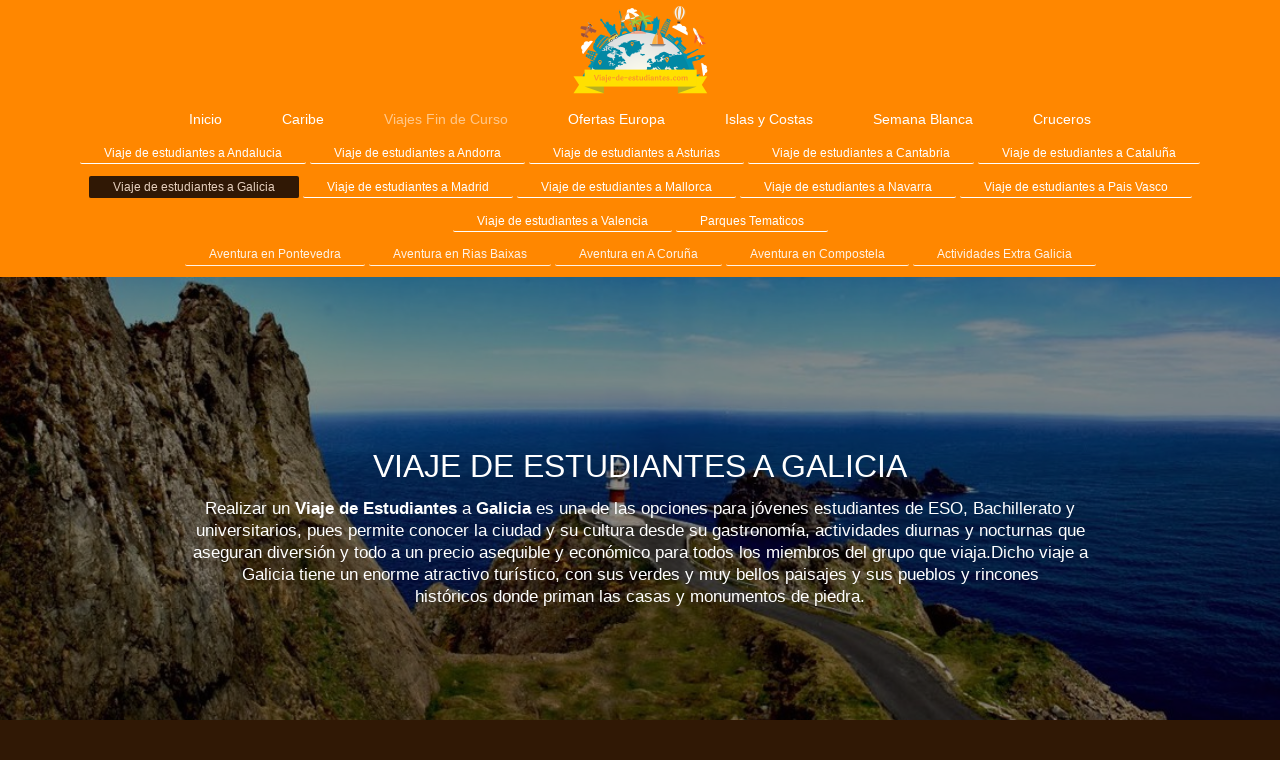

--- FILE ---
content_type: text/html; charset=UTF-8
request_url: https://www.viajes-de-estudiantes.com/viajes-fin-de-curso/viaje-de-estudiantes-a-galicia/
body_size: 10239
content:
<!DOCTYPE html>
<html lang="es"  ><head prefix="og: http://ogp.me/ns# fb: http://ogp.me/ns/fb# business: http://ogp.me/ns/business#">
    <meta http-equiv="Content-Type" content="text/html; charset=utf-8"/>
    <meta name="generator" content="IONOS MyWebsite"/>
        
    <link rel="dns-prefetch" href="//cdn.website-start.de/"/>
    <link rel="dns-prefetch" href="//107.mod.mywebsite-editor.com"/>
    <link rel="dns-prefetch" href="https://107.sb.mywebsite-editor.com/"/>
    <link rel="shortcut icon" href="https://www.viajes-de-estudiantes.com/s/misc/favicon.png?1570317216"/>
        <link rel="apple-touch-icon" href="https://www.viajes-de-estudiantes.com/s/misc/touchicon.png?1570317216"/>
        <title>VIAJES DE ESTUDIANTES - MULTIAVENTURA - GALICIA</title>
    <style type="text/css">@media screen and (max-device-width: 1024px) {.diyw a.switchViewWeb {display: inline !important;}}</style>
    <style type="text/css">@media screen and (min-device-width: 1024px) {
            .mediumScreenDisabled { display:block }
            .smallScreenDisabled { display:block }
        }
        @media screen and (max-device-width: 1024px) { .mediumScreenDisabled { display:none } }
        @media screen and (max-device-width: 568px) { .smallScreenDisabled { display:none } }
                @media screen and (min-width: 1024px) {
            .mobilepreview .mediumScreenDisabled { display:block }
            .mobilepreview .smallScreenDisabled { display:block }
        }
        @media screen and (max-width: 1024px) { .mobilepreview .mediumScreenDisabled { display:none } }
        @media screen and (max-width: 568px) { .mobilepreview .smallScreenDisabled { display:none } }</style>
    <meta name="viewport" content="width=device-width, initial-scale=1, maximum-scale=1, minimal-ui"/>

<meta name="format-detection" content="telephone=no"/>
        <meta name="keywords" content="viaje, estudiantes,galicia, fin de curso, estudiantes, rias baixas, Multiaventura,"/>
            <meta name="description" content="Viaje multiaventura para estudiantes a galicia, Fin de curso, actividades multiaventura, rafting, barranquismo, senderismo, rias baixas,"/>
            <meta name="robots" content="index,follow"/>
        <link href="//cdn.website-start.de/templates/2134/style.css?1758547156484" rel="stylesheet" type="text/css"/>
    <link href="https://www.viajes-de-estudiantes.com/s/style/theming.css?1692274494" rel="stylesheet" type="text/css"/>
    <link href="//cdn.website-start.de/app/cdn/min/group/web.css?1758547156484" rel="stylesheet" type="text/css"/>
<link href="//cdn.website-start.de/app/cdn/min/moduleserver/css/es_ES/common,shoppingbasket?1758547156484" rel="stylesheet" type="text/css"/>
    <link href="//cdn.website-start.de/app/cdn/min/group/mobilenavigation.css?1758547156484" rel="stylesheet" type="text/css"/>
    <link href="https://107.sb.mywebsite-editor.com/app/logstate2-css.php?site=730192170&amp;t=1769088366" rel="stylesheet" type="text/css"/>

<script type="text/javascript">
    /* <![CDATA[ */
var stagingMode = '';
    /* ]]> */
</script>
<script src="https://107.sb.mywebsite-editor.com/app/logstate-js.php?site=730192170&amp;t=1769088366"></script>

    <link href="//cdn.website-start.de/templates/2134/print.css?1758547156484" rel="stylesheet" media="print" type="text/css"/>
    <script type="text/javascript">
    /* <![CDATA[ */
    var systemurl = 'https://107.sb.mywebsite-editor.com/';
    var webPath = '/';
    var proxyName = '';
    var webServerName = 'www.viajes-de-estudiantes.com';
    var sslServerUrl = 'https://www.viajes-de-estudiantes.com';
    var nonSslServerUrl = 'http://www.viajes-de-estudiantes.com';
    var webserverProtocol = 'http://';
    var nghScriptsUrlPrefix = '//107.mod.mywebsite-editor.com';
    var sessionNamespace = 'DIY_SB';
    var jimdoData = {
        cdnUrl:  '//cdn.website-start.de/',
        messages: {
            lightBox: {
    image : 'Imagen',
    of: 'de'
}

        },
        isTrial: 0,
        pageId: 636204    };
    var script_basisID = "730192170";

    diy = window.diy || {};
    diy.web = diy.web || {};

        diy.web.jsBaseUrl = "//cdn.website-start.de/s/build/";

    diy.context = diy.context || {};
    diy.context.type = diy.context.type || 'web';
    /* ]]> */
</script>

<script type="text/javascript" src="//cdn.website-start.de/app/cdn/min/group/web.js?1758547156484" crossorigin="anonymous"></script><script type="text/javascript" src="//cdn.website-start.de/s/build/web.bundle.js?1758547156484" crossorigin="anonymous"></script><script type="text/javascript" src="//cdn.website-start.de/app/cdn/min/group/mobilenavigation.js?1758547156484" crossorigin="anonymous"></script><script src="//cdn.website-start.de/app/cdn/min/moduleserver/js/es_ES/common,shoppingbasket?1758547156484"></script>
<script type="text/javascript" src="https://cdn.website-start.de/proxy/apps/the5mu/resource/dependencies/"></script><script type="text/javascript">
                    if (typeof require !== 'undefined') {
                        require.config({
                            waitSeconds : 10,
                            baseUrl : 'https://cdn.website-start.de/proxy/apps/the5mu/js/'
                        });
                    }
                </script><script type="text/javascript">if (window.jQuery) {window.jQuery_1and1 = window.jQuery;}</script>
<meta name="msvalidate.01" content="780CCB79D56AE8B4317D264E5E62C10F"/>
<meta name="google-site-verification" content="ii8Mx5mhA9YHtQr4dpJgsPfXZw2Zr6m_j39-1hFgjEQ"/>

<script type="text/javascript">
//<![CDATA[
  (function(i,s,o,g,r,a,m){i['GoogleAnalyticsObject']=r;i[r]=i[r]||function(){
  (i[r].q=i[r].q||[]).push(arguments)},i[r].l=1*new Date();a=s.createElement(o),
  m=s.getElementsByTagName(o)[0];a.async=1;a.src=g;m.parentNode.insertBefore(a,m)
  })(window,document,'script','//www.google-analytics.com/analytics.js','ga');
  ga('create', 'UA-54695502-1', 'auto');
  ga('send', 'pageview');
//]]>
</script>
<script type="text/javascript">if (window.jQuery_1and1) {window.jQuery = window.jQuery_1and1;}</script>
<script type="text/javascript" src="//cdn.website-start.de/app/cdn/min/group/pfcsupport.js?1758547156484" crossorigin="anonymous"></script>    <meta property="og:type" content="business.business"/>
    <meta property="og:url" content="https://www.viajes-de-estudiantes.com/viajes-fin-de-curso/viaje-de-estudiantes-a-galicia/"/>
    <meta property="og:title" content="VIAJES DE ESTUDIANTES - MULTIAVENTURA - GALICIA"/>
            <meta property="og:description" content="Viaje multiaventura para estudiantes a galicia, Fin de curso, actividades multiaventura, rafting, barranquismo, senderismo, rias baixas,"/>
                <meta property="og:image" content="https://www.viajes-de-estudiantes.com/s/misc/logo.png?t=1760861258"/>
        <meta property="business:contact_data:country_name" content="España"/>
    <meta property="business:contact_data:street_address" content="san jose 10"/>
    <meta property="business:contact_data:locality" content="pinto"/>
    <meta property="business:contact_data:region" content="Madrid"/>
    <meta property="business:contact_data:email" content="info@mevoydefindecurso.com"/>
    <meta property="business:contact_data:postal_code" content="28320"/>
    <meta property="business:contact_data:phone_number" content=" +34 695767627"/>
    
    
<link href="//cdn.website-start.de/sections/_res/public/common.css" rel="stylesheet" type="text/css"/><link href="//cdn.website-start.de/sections/promotions-1/public/style.css" rel="stylesheet" type="text/css"/><link href="//cdn.website-start.de/sections/highlights-1/public/style.css" rel="stylesheet" type="text/css"/><meta property="business:hours:day" content="MONDAY"/><meta property="business:hours:start" content="10:00"/><meta property="business:hours:end" content="14:00"/><meta property="business:hours:day" content="TUESDAY"/><meta property="business:hours:start" content="10:00"/><meta property="business:hours:end" content="14:00"/><meta property="business:hours:day" content="WEDNESDAY"/><meta property="business:hours:start" content="10:00"/><meta property="business:hours:end" content="14:00"/><meta property="business:hours:day" content="THURSDAY"/><meta property="business:hours:start" content="10:00"/><meta property="business:hours:end" content="14:00"/><meta property="business:hours:day" content="FRIDAY"/><meta property="business:hours:start" content="10:00"/><meta property="business:hours:end" content="14:00"/><meta property="business:hours:day" content="MONDAY"/><meta property="business:hours:start" content="17:00"/><meta property="business:hours:end" content="21:00"/><meta property="business:hours:day" content="TUESDAY"/><meta property="business:hours:start" content="17:00"/><meta property="business:hours:end" content="21:00"/><meta property="business:hours:day" content="WEDNESDAY"/><meta property="business:hours:start" content="17:00"/><meta property="business:hours:end" content="21:00"/><meta property="business:hours:day" content="THURSDAY"/><meta property="business:hours:start" content="17:00"/><meta property="business:hours:end" content="21:00"/><meta property="business:hours:day" content="FRIDAY"/><meta property="business:hours:start" content="17:00"/><meta property="business:hours:end" content="21:00"/><meta property="business:hours:day" content="SATURDAY"/><meta property="business:hours:start" content="10:00"/><meta property="business:hours:end" content="14:00"/></head>


<body class="body   cc-pagemode-default diyfeNoSidebar diy-layout-fullWidth diy-market-es_ES" data-pageid="636204" id="page-636204">
    
    <div class="diyw">
        <div class="diyweb">
<div class="diywebGutter">
<div class="diywebHeader diyfeCA diyfeCA2">

<div class="diywebHeader-item diywebMobileNavigation">

<nav id="diyfeMobileNav" class="diyfeCA diyfeCA2" role="navigation">
    <a title="Abrir/cerrar la navegación">Abrir/cerrar la navegación</a>
    <ul class="mainNav1"><li class=" hasSubNavigation"><a data-page-id="83737" href="https://www.viajes-de-estudiantes.com/" class=" level_1"><span>Inicio</span></a></li><li class=" hasSubNavigation"><a data-page-id="161828" href="https://www.viajes-de-estudiantes.com/caribe/" class=" level_1"><span>Caribe</span></a><span class="diyfeDropDownSubOpener">&nbsp;</span><div class="diyfeDropDownSubList diyfeCA diyfeCA3"><ul class="mainNav2"><li class=" hasSubNavigation"><a data-page-id="157476" href="https://www.viajes-de-estudiantes.com/caribe/viaje-de-estudiantes-a-punta-cana/" class=" level_2"><span>Viaje de estudiantes a Punta Cana</span></a></li><li class=" hasSubNavigation"><a data-page-id="157478" href="https://www.viajes-de-estudiantes.com/caribe/viaje-de-estudiantes-a-rivera-maya/" class=" level_2"><span>Viaje de estudiantes a Rivera Maya</span></a></li><li class=" hasSubNavigation"><a data-page-id="204990" href="https://www.viajes-de-estudiantes.com/caribe/viaje-de-estudiantes-a-cancún/" class=" level_2"><span>Viaje de estudiantes a Cancún</span></a></li></ul></div></li><li class="parent hasSubNavigation"><a data-page-id="114944" href="https://www.viajes-de-estudiantes.com/viajes-fin-de-curso/" class="parent level_1"><span>Viajes Fin de Curso</span></a><span class="diyfeDropDownSubOpener">&nbsp;</span><div class="diyfeDropDownSubList diyfeCA diyfeCA3"><ul class="mainNav2"><li class=" hasSubNavigation"><a data-page-id="635824" href="https://www.viajes-de-estudiantes.com/viajes-fin-de-curso/viaje-de-estudiantes-a-andalucia/" class=" level_2"><span>Viaje de estudiantes a Andalucia</span></a><span class="diyfeDropDownSubOpener">&nbsp;</span><div class="diyfeDropDownSubList diyfeCA diyfeCA3"><ul class="mainNav3"><li class=" hasSubNavigation"><a data-page-id="635836" href="https://www.viajes-de-estudiantes.com/viajes-fin-de-curso/viaje-de-estudiantes-a-andalucia/cádiz-aventura/" class=" level_3"><span>Cádiz Aventura</span></a></li><li class=" hasSubNavigation"><a data-page-id="635841" href="https://www.viajes-de-estudiantes.com/viajes-fin-de-curso/viaje-de-estudiantes-a-andalucia/cazorla-aventura/" class=" level_3"><span>Cazorla Aventura</span></a></li><li class=" hasSubNavigation"><a data-page-id="635842" href="https://www.viajes-de-estudiantes.com/viajes-fin-de-curso/viaje-de-estudiantes-a-andalucia/granada-aventura-i/" class=" level_3"><span>Granada Aventura I</span></a></li><li class=" hasSubNavigation"><a data-page-id="635843" href="https://www.viajes-de-estudiantes.com/viajes-fin-de-curso/viaje-de-estudiantes-a-andalucia/granada-aventura-ii/" class=" level_3"><span>Granada Aventura II</span></a></li><li class=" hasSubNavigation"><a data-page-id="635833" href="https://www.viajes-de-estudiantes.com/viajes-fin-de-curso/viaje-de-estudiantes-a-andalucia/actividades-extra-andalucia/" class=" level_3"><span>Actividades Extra Andalucia</span></a></li></ul></div></li><li class=" hasSubNavigation"><a data-page-id="632627" href="https://www.viajes-de-estudiantes.com/viajes-fin-de-curso/viaje-de-estudiantes-a-andorra/" class=" level_2"><span>Viaje de estudiantes a Andorra</span></a><span class="diyfeDropDownSubOpener">&nbsp;</span><div class="diyfeDropDownSubList diyfeCA diyfeCA3"><ul class="mainNav3"><li class=" hasSubNavigation"><a data-page-id="632641" href="https://www.viajes-de-estudiantes.com/viajes-fin-de-curso/viaje-de-estudiantes-a-andorra/aventura-andorra/" class=" level_3"><span>Aventura Andorra</span></a></li><li class=" hasSubNavigation"><a data-page-id="632643" href="https://www.viajes-de-estudiantes.com/viajes-fin-de-curso/viaje-de-estudiantes-a-andorra/aventura-andorra-ii/" class=" level_3"><span>Aventura Andorra II</span></a></li><li class=" hasSubNavigation"><a data-page-id="632649" href="https://www.viajes-de-estudiantes.com/viajes-fin-de-curso/viaje-de-estudiantes-a-andorra/actividades-extra-andorra/" class=" level_3"><span>Actividades Extra Andorra</span></a></li></ul></div></li><li class=" hasSubNavigation"><a data-page-id="161860" href="https://www.viajes-de-estudiantes.com/viajes-fin-de-curso/viaje-de-estudiantes-a-asturias/" class=" level_2"><span>Viaje de estudiantes a Asturias</span></a><span class="diyfeDropDownSubOpener">&nbsp;</span><div class="diyfeDropDownSubList diyfeCA diyfeCA3"><ul class="mainNav3"><li class=" hasSubNavigation"><a data-page-id="614479" href="https://www.viajes-de-estudiantes.com/viajes-fin-de-curso/viaje-de-estudiantes-a-asturias/aventura-en-picos-de-europa/" class=" level_3"><span>Aventura en Picos de Europa</span></a></li><li class=" hasSubNavigation"><a data-page-id="614481" href="https://www.viajes-de-estudiantes.com/viajes-fin-de-curso/viaje-de-estudiantes-a-asturias/aventura-descenso-del-sella/" class=" level_3"><span>Aventura Descenso del Sella</span></a></li><li class=" hasSubNavigation"><a data-page-id="614482" href="https://www.viajes-de-estudiantes.com/viajes-fin-de-curso/viaje-de-estudiantes-a-asturias/aventura-canyoning/" class=" level_3"><span>Aventura Canyoning</span></a></li><li class=" hasSubNavigation"><a data-page-id="614483" href="https://www.viajes-de-estudiantes.com/viajes-fin-de-curso/viaje-de-estudiantes-a-asturias/aventura-arriondas/" class=" level_3"><span>Aventura Arriondas</span></a></li><li class=" hasSubNavigation"><a data-page-id="614484" href="https://www.viajes-de-estudiantes.com/viajes-fin-de-curso/viaje-de-estudiantes-a-asturias/aventura-ribadesella/" class=" level_3"><span>Aventura Ribadesella</span></a></li><li class=" hasSubNavigation"><a data-page-id="614485" href="https://www.viajes-de-estudiantes.com/viajes-fin-de-curso/viaje-de-estudiantes-a-asturias/aventura-paintball/" class=" level_3"><span>Aventura Paintball</span></a></li><li class=" hasSubNavigation"><a data-page-id="614486" href="https://www.viajes-de-estudiantes.com/viajes-fin-de-curso/viaje-de-estudiantes-a-asturias/actividades-extra-asturias/" class=" level_3"><span>Actividades Extra Asturias</span></a></li></ul></div></li><li class=" hasSubNavigation"><a data-page-id="162407" href="https://www.viajes-de-estudiantes.com/viajes-fin-de-curso/viaje-de-estudiantes-a-cantabria/" class=" level_2"><span>Viaje de estudiantes a Cantabria</span></a><span class="diyfeDropDownSubOpener">&nbsp;</span><div class="diyfeDropDownSubList diyfeCA diyfeCA3"><ul class="mainNav3"><li class=" hasSubNavigation"><a data-page-id="614867" href="https://www.viajes-de-estudiantes.com/viajes-fin-de-curso/viaje-de-estudiantes-a-cantabria/aventura-en-vega-de-liébana-i/" class=" level_3"><span>Aventura en Vega de Liébana I</span></a></li><li class=" hasSubNavigation"><a data-page-id="614868" href="https://www.viajes-de-estudiantes.com/viajes-fin-de-curso/viaje-de-estudiantes-a-cantabria/aventura-en-vega-de-liébana-ii/" class=" level_3"><span>Aventura en Vega de Liébana II</span></a></li><li class=" hasSubNavigation"><a data-page-id="614869" href="https://www.viajes-de-estudiantes.com/viajes-fin-de-curso/viaje-de-estudiantes-a-cantabria/aventura-en-vega-de-liébana-iii/" class=" level_3"><span>Aventura en Vega de Liébana III</span></a></li><li class=" hasSubNavigation"><a data-page-id="614870" href="https://www.viajes-de-estudiantes.com/viajes-fin-de-curso/viaje-de-estudiantes-a-cantabria/aventura-en-vega-de-liébana-iv/" class=" level_3"><span>Aventura en Vega de Liébana IV</span></a></li><li class=" hasSubNavigation"><a data-page-id="614871" href="https://www.viajes-de-estudiantes.com/viajes-fin-de-curso/viaje-de-estudiantes-a-cantabria/aventura-en-vega-de-liébana-v/" class=" level_3"><span>Aventura en Vega de Liébana V</span></a></li><li class=" hasSubNavigation"><a data-page-id="614872" href="https://www.viajes-de-estudiantes.com/viajes-fin-de-curso/viaje-de-estudiantes-a-cantabria/aventura-en-colombres/" class=" level_3"><span>Aventura en Colombres</span></a></li><li class=" hasSubNavigation"><a data-page-id="614873" href="https://www.viajes-de-estudiantes.com/viajes-fin-de-curso/viaje-de-estudiantes-a-cantabria/aventura-en-colombres-ii/" class=" level_3"><span>Aventura en Colombres II</span></a></li><li class=" hasSubNavigation"><a data-page-id="614874" href="https://www.viajes-de-estudiantes.com/viajes-fin-de-curso/viaje-de-estudiantes-a-cantabria/aventura-en-suances/" class=" level_3"><span>Aventura en Suances</span></a></li><li class=" hasSubNavigation"><a data-page-id="614875" href="https://www.viajes-de-estudiantes.com/viajes-fin-de-curso/viaje-de-estudiantes-a-cantabria/actividades-extra-cantabria/" class=" level_3"><span>Actividades Extra Cantabria</span></a></li></ul></div></li><li class=" hasSubNavigation"><a data-page-id="632769" href="https://www.viajes-de-estudiantes.com/viajes-fin-de-curso/viaje-de-estudiantes-a-cataluña/" class=" level_2"><span>Viaje de estudiantes a Cataluña</span></a><span class="diyfeDropDownSubOpener">&nbsp;</span><div class="diyfeDropDownSubList diyfeCA diyfeCA3"><ul class="mainNav3"><li class=" hasSubNavigation"><a data-page-id="632777" href="https://www.viajes-de-estudiantes.com/viajes-fin-de-curso/viaje-de-estudiantes-a-cataluña/aventura-en-delta-del-ebro/" class=" level_3"><span>Aventura en Delta del Ebro</span></a></li><li class=" hasSubNavigation"><a data-page-id="632779" href="https://www.viajes-de-estudiantes.com/viajes-fin-de-curso/viaje-de-estudiantes-a-cataluña/actividades-extra-cataluña/" class=" level_3"><span>Actividades Extra Cataluña</span></a></li></ul></div></li><li class="current hasSubNavigation"><a data-page-id="636204" href="https://www.viajes-de-estudiantes.com/viajes-fin-de-curso/viaje-de-estudiantes-a-galicia/" class="current level_2"><span>Viaje de estudiantes a Galicia</span></a><span class="diyfeDropDownSubOpener">&nbsp;</span><div class="diyfeDropDownSubList diyfeCA diyfeCA3"><ul class="mainNav3"><li class=" hasSubNavigation"><a data-page-id="636205" href="https://www.viajes-de-estudiantes.com/viajes-fin-de-curso/viaje-de-estudiantes-a-galicia/aventura-en-pontevedra/" class=" level_3"><span>Aventura en Pontevedra</span></a></li><li class=" hasSubNavigation"><a data-page-id="636206" href="https://www.viajes-de-estudiantes.com/viajes-fin-de-curso/viaje-de-estudiantes-a-galicia/aventura-en-rias-baixas/" class=" level_3"><span>Aventura en Rias Baixas</span></a></li><li class=" hasSubNavigation"><a data-page-id="636207" href="https://www.viajes-de-estudiantes.com/viajes-fin-de-curso/viaje-de-estudiantes-a-galicia/aventura-en-a-coruña/" class=" level_3"><span>Aventura en A Coruña</span></a></li><li class=" hasSubNavigation"><a data-page-id="636208" href="https://www.viajes-de-estudiantes.com/viajes-fin-de-curso/viaje-de-estudiantes-a-galicia/aventura-en-compostela/" class=" level_3"><span>Aventura en Compostela</span></a></li><li class=" hasSubNavigation"><a data-page-id="636209" href="https://www.viajes-de-estudiantes.com/viajes-fin-de-curso/viaje-de-estudiantes-a-galicia/actividades-extra-galicia/" class=" level_3"><span>Actividades Extra Galicia</span></a></li></ul></div></li><li class=" hasSubNavigation"><a data-page-id="637582" href="https://www.viajes-de-estudiantes.com/viajes-fin-de-curso/viaje-de-estudiantes-a-madrid/" class=" level_2"><span>Viaje de estudiantes a Madrid</span></a><span class="diyfeDropDownSubOpener">&nbsp;</span><div class="diyfeDropDownSubList diyfeCA diyfeCA3"><ul class="mainNav3"><li class=" hasSubNavigation"><a data-page-id="637699" href="https://www.viajes-de-estudiantes.com/viajes-fin-de-curso/viaje-de-estudiantes-a-madrid/aventura-en-madrid/" class=" level_3"><span>Aventura en Madrid</span></a></li><li class=" hasSubNavigation"><a data-page-id="637700" href="https://www.viajes-de-estudiantes.com/viajes-fin-de-curso/viaje-de-estudiantes-a-madrid/actividades-extra-madrid/" class=" level_3"><span>Actividades Extra Madrid</span></a></li></ul></div></li><li class=" hasSubNavigation"><a data-page-id="626797" href="https://www.viajes-de-estudiantes.com/viajes-fin-de-curso/viaje-de-estudiantes-a-mallorca/" class=" level_2"><span>Viaje de estudiantes a Mallorca</span></a></li><li class=" hasSubNavigation"><a data-page-id="638840" href="https://www.viajes-de-estudiantes.com/viajes-fin-de-curso/viaje-de-estudiantes-a-navarra/" class=" level_2"><span>Viaje de estudiantes a Navarra</span></a><span class="diyfeDropDownSubOpener">&nbsp;</span><div class="diyfeDropDownSubList diyfeCA diyfeCA3"><ul class="mainNav3"><li class=" hasSubNavigation"><a data-page-id="638841" href="https://www.viajes-de-estudiantes.com/viajes-fin-de-curso/viaje-de-estudiantes-a-navarra/aventura-en-navarra/" class=" level_3"><span>Aventura en Navarra</span></a></li><li class=" hasSubNavigation"><a data-page-id="638842" href="https://www.viajes-de-estudiantes.com/viajes-fin-de-curso/viaje-de-estudiantes-a-navarra/aventura-en-navarra-ii/" class=" level_3"><span>Aventura en Navarra II</span></a></li><li class=" hasSubNavigation"><a data-page-id="638843" href="https://www.viajes-de-estudiantes.com/viajes-fin-de-curso/viaje-de-estudiantes-a-navarra/aventura-en-navarra-iii/" class=" level_3"><span>Aventura en Navarra III</span></a></li><li class=" hasSubNavigation"><a data-page-id="638845" href="https://www.viajes-de-estudiantes.com/viajes-fin-de-curso/viaje-de-estudiantes-a-navarra/actividades-extra-navarra/" class=" level_3"><span>Actividades Extra Navarra</span></a></li></ul></div></li><li class=" hasSubNavigation"><a data-page-id="639097" href="https://www.viajes-de-estudiantes.com/viajes-fin-de-curso/viaje-de-estudiantes-a-pais-vasco/" class=" level_2"><span>Viaje de estudiantes a Pais Vasco</span></a><span class="diyfeDropDownSubOpener">&nbsp;</span><div class="diyfeDropDownSubList diyfeCA diyfeCA3"><ul class="mainNav3"><li class=" hasSubNavigation"><a data-page-id="639098" href="https://www.viajes-de-estudiantes.com/viajes-fin-de-curso/viaje-de-estudiantes-a-pais-vasco/país-vasco-aventura/" class=" level_3"><span>País Vasco Aventura</span></a></li><li class=" hasSubNavigation"><a data-page-id="639099" href="https://www.viajes-de-estudiantes.com/viajes-fin-de-curso/viaje-de-estudiantes-a-pais-vasco/país-vasco-aventura-ii/" class=" level_3"><span>País Vasco Aventura II</span></a></li><li class=" hasSubNavigation"><a data-page-id="639105" href="https://www.viajes-de-estudiantes.com/viajes-fin-de-curso/viaje-de-estudiantes-a-pais-vasco/país-vasco-aventura-iii/" class=" level_3"><span>País Vasco Aventura III</span></a></li><li class=" hasSubNavigation"><a data-page-id="639106" href="https://www.viajes-de-estudiantes.com/viajes-fin-de-curso/viaje-de-estudiantes-a-pais-vasco/país-vasco-aventura-iv/" class=" level_3"><span>País Vasco Aventura IV</span></a></li><li class=" hasSubNavigation"><a data-page-id="639107" href="https://www.viajes-de-estudiantes.com/viajes-fin-de-curso/viaje-de-estudiantes-a-pais-vasco/actividades-extra-país-vasco/" class=" level_3"><span>Actividades Extra País Vasco</span></a></li></ul></div></li><li class=" hasSubNavigation"><a data-page-id="639334" href="https://www.viajes-de-estudiantes.com/viajes-fin-de-curso/viaje-de-estudiantes-a-valencia/" class=" level_2"><span>Viaje de estudiantes a Valencia</span></a><span class="diyfeDropDownSubOpener">&nbsp;</span><div class="diyfeDropDownSubList diyfeCA diyfeCA3"><ul class="mainNav3"><li class=" hasSubNavigation"><a data-page-id="639335" href="https://www.viajes-de-estudiantes.com/viajes-fin-de-curso/viaje-de-estudiantes-a-valencia/valencia-aventura/" class=" level_3"><span>Valencia Aventura</span></a></li><li class=" hasSubNavigation"><a data-page-id="639336" href="https://www.viajes-de-estudiantes.com/viajes-fin-de-curso/viaje-de-estudiantes-a-valencia/valencia-aventura-ii/" class=" level_3"><span>Valencia Aventura II</span></a></li><li class=" hasSubNavigation"><a data-page-id="639337" href="https://www.viajes-de-estudiantes.com/viajes-fin-de-curso/viaje-de-estudiantes-a-valencia/actividades-extra-valencia/" class=" level_3"><span>Actividades Extra Valencia</span></a></li></ul></div></li><li class=" hasSubNavigation"><a data-page-id="113133" href="https://www.viajes-de-estudiantes.com/viajes-fin-de-curso/parques-tematicos/" class=" level_2"><span>Parques Tematicos</span></a></li></ul></div></li><li class=" hasSubNavigation"><a data-page-id="112989" href="https://www.viajes-de-estudiantes.com/ofertas-europa/" class=" level_1"><span>Ofertas Europa</span></a><span class="diyfeDropDownSubOpener">&nbsp;</span><div class="diyfeDropDownSubList diyfeCA diyfeCA3"><ul class="mainNav2"><li class=" hasSubNavigation"><a data-page-id="115359" href="https://www.viajes-de-estudiantes.com/ofertas-europa/viaje-de-estudiantes-alemania/" class=" level_2"><span>Viaje de estudiantes Alemania</span></a></li><li class=" hasSubNavigation"><a data-page-id="112994" href="https://www.viajes-de-estudiantes.com/ofertas-europa/viaje-de-estudiantes-francia/" class=" level_2"><span>Viaje de Estudiantes Francia</span></a></li><li class=" hasSubNavigation"><a data-page-id="112991" href="https://www.viajes-de-estudiantes.com/ofertas-europa/viaje-de-estudiantes-inglaterra/" class=" level_2"><span>Viaje de Estudiantes Inglaterra</span></a></li><li class=" hasSubNavigation"><a data-page-id="112990" href="https://www.viajes-de-estudiantes.com/ofertas-europa/viaje-de-estudiantes-italia/" class=" level_2"><span>Viaje de Estudiantes Italia</span></a><span class="diyfeDropDownSubOpener">&nbsp;</span><div class="diyfeDropDownSubList diyfeCA diyfeCA3"><ul class="mainNav3"><li class=" hasSubNavigation"><a data-page-id="114414" href="https://www.viajes-de-estudiantes.com/ofertas-europa/viaje-de-estudiantes-italia/viaje-de-estudiantes-a-roma/" class=" level_3"><span>Viaje de Estudiantes a Roma</span></a></li><li class=" hasSubNavigation"><a data-page-id="205625" href="https://www.viajes-de-estudiantes.com/ofertas-europa/viaje-de-estudiantes-italia/viaje-de-estudiantes-a-florencia/" class=" level_3"><span>Viaje de estudiantes a Florencia</span></a></li><li class=" hasSubNavigation"><a data-page-id="527924" href="https://www.viajes-de-estudiantes.com/ofertas-europa/viaje-de-estudiantes-italia/viaje-de-estudiantes-roma-y-florencia/" class=" level_3"><span>Viaje de Estudiantes Roma y Florencia</span></a></li></ul></div></li><li class=" hasSubNavigation"><a data-page-id="114402" href="https://www.viajes-de-estudiantes.com/ofertas-europa/viaje-de-estudiantes-holanda/" class=" level_2"><span>Viaje de Estudiantes Holanda</span></a><span class="diyfeDropDownSubOpener">&nbsp;</span><div class="diyfeDropDownSubList diyfeCA diyfeCA3"><ul class="mainNav3"><li class=" hasSubNavigation"><a data-page-id="116244" href="https://www.viajes-de-estudiantes.com/ofertas-europa/viaje-de-estudiantes-holanda/viaje-de-estudiantes-a-amsterdam/" class=" level_3"><span>Viaje de Estudiantes a Amsterdam</span></a></li><li class=" hasSubNavigation"><a data-page-id="519633" href="https://www.viajes-de-estudiantes.com/ofertas-europa/viaje-de-estudiantes-holanda/viaje-de-estudiantes-a-amsterdam-y-brujas/" class=" level_3"><span>Viaje de estudiantes a Amsterdam y Brujas</span></a></li></ul></div></li><li class=" hasSubNavigation"><a data-page-id="396863" href="https://www.viajes-de-estudiantes.com/ofertas-europa/viaje-de-estudiantes-a-malta/" class=" level_2"><span>Viaje de Estudiantes a Malta</span></a></li><li class=" hasSubNavigation"><a data-page-id="162674" href="https://www.viajes-de-estudiantes.com/ofertas-europa/viaje-de-estudiantes-a-portugal/" class=" level_2"><span>Viaje de Estudiantes a Portugal</span></a></li><li class=" hasSubNavigation"><a data-page-id="112995" href="https://www.viajes-de-estudiantes.com/ofertas-europa/viaje-de-estudiantes-república-checa/" class=" level_2"><span>Viaje de Estudiantes República checa</span></a><span class="diyfeDropDownSubOpener">&nbsp;</span><div class="diyfeDropDownSubList diyfeCA diyfeCA3"><ul class="mainNav3"><li class=" hasSubNavigation"><a data-page-id="519230" href="https://www.viajes-de-estudiantes.com/ofertas-europa/viaje-de-estudiantes-república-checa/viaje-de-estudiantes-a-praga-y-viena/" class=" level_3"><span>Viaje de Estudiantes a Praga y Viena</span></a></li></ul></div></li></ul></div></li><li class=" hasSubNavigation"><a data-page-id="113111" href="https://www.viajes-de-estudiantes.com/islas-y-costas/" class=" level_1"><span>Islas y Costas</span></a><span class="diyfeDropDownSubOpener">&nbsp;</span><div class="diyfeDropDownSubList diyfeCA diyfeCA3"><ul class="mainNav2"><li class=" hasSubNavigation"><a data-page-id="647442" href="https://www.viajes-de-estudiantes.com/islas-y-costas/viaje-de-estudiantes-a-benidorm/" class=" level_2"><span>Viaje de Estudiantes a Benidorm</span></a></li><li class=" hasSubNavigation"><a data-page-id="647443" href="https://www.viajes-de-estudiantes.com/islas-y-costas/viaje-de-estudiantes-a-salou/" class=" level_2"><span>Viaje de Estudiantes a Salou</span></a></li><li class=" hasSubNavigation"><a data-page-id="647444" href="https://www.viajes-de-estudiantes.com/islas-y-costas/viaje-de-estudiantes-a-tenerife/" class=" level_2"><span>Viaje de Estudiantes a Tenerife</span></a></li><li class=" hasSubNavigation"><a data-page-id="656975" href="https://www.viajes-de-estudiantes.com/islas-y-costas/viaje-de-estudiantes-a-lanzarote/" class=" level_2"><span>Viaje de Estudiantes a Lanzarote</span></a></li></ul></div></li><li class=" hasSubNavigation"><a data-page-id="113112" href="https://www.viajes-de-estudiantes.com/semana-blanca/" class=" level_1"><span>Semana Blanca</span></a></li><li class=" hasSubNavigation"><a data-page-id="207516" href="https://www.viajes-de-estudiantes.com/cruceros/" class=" level_1"><span>Cruceros</span></a><span class="diyfeDropDownSubOpener">&nbsp;</span><div class="diyfeDropDownSubList diyfeCA diyfeCA3"><ul class="mainNav2"><li class=" hasSubNavigation"><a data-page-id="593706" href="https://www.viajes-de-estudiantes.com/cruceros/crucero-estudiantes-waterland/" class=" level_2"><span>Crucero estudiantes WATERLAND</span></a></li><li class=" hasSubNavigation"><a data-page-id="113132" href="https://www.viajes-de-estudiantes.com/cruceros/crucero-estudiantes-pullmantur/" class=" level_2"><span>Crucero estudiantes PULLMANTUR</span></a></li><li class=" hasSubNavigation"><a data-page-id="640877" href="https://www.viajes-de-estudiantes.com/cruceros/crucero-estudiantes-msc/" class=" level_2"><span>Crucero estudiantes MSC</span></a></li><li class=" hasSubNavigation"><a data-page-id="640697" href="https://www.viajes-de-estudiantes.com/cruceros/crucero-estudiantes-costa/" class=" level_2"><span>Crucero estudiantes COSTA</span></a></li><li class=" hasSubNavigation"><a data-page-id="660897" href="https://www.viajes-de-estudiantes.com/cruceros/crucero-estudiantes-caribe/" class=" level_2"><span>Crucero estudiantes Caribe</span></a></li></ul></div></li></ul></nav>
</div>
<div class="diywebHeader-item diywebLogoArea">

    <style type="text/css" media="all">
        /* <![CDATA[ */
                .diyw #website-logo {
            text-align: center !important;
                        padding: 1px 0;
                    }
        
                /* ]]> */
    </style>

    <div id="website-logo">
            <a href="https://www.viajes-de-estudiantes.com/"><img class="website-logo-image" width="145" src="https://www.viajes-de-estudiantes.com/s/misc/logo.png?t=1760861259" alt="Viajes fin de curso estudiantes"/></a>

            
            </div>


</div>

<div class="diywebHeader-item diywebDesktopNavigation">
<div class="diywebMainNavigation">
<div class="webnavigation"><ul id="mainNav1" class="mainNav1"><li class="navTopItemGroup_1"><a data-page-id="83737" href="https://www.viajes-de-estudiantes.com/" class="level_1"><span>Inicio</span></a></li><li class="navTopItemGroup_2"><a data-page-id="161828" href="https://www.viajes-de-estudiantes.com/caribe/" class="level_1"><span>Caribe</span></a></li><li class="navTopItemGroup_3"><a data-page-id="114944" href="https://www.viajes-de-estudiantes.com/viajes-fin-de-curso/" class="parent level_1"><span>Viajes Fin de Curso</span></a></li><li class="navTopItemGroup_4"><a data-page-id="112989" href="https://www.viajes-de-estudiantes.com/ofertas-europa/" class="level_1"><span>Ofertas Europa</span></a></li><li class="navTopItemGroup_5"><a data-page-id="113111" href="https://www.viajes-de-estudiantes.com/islas-y-costas/" class="level_1"><span>Islas y Costas</span></a></li><li class="navTopItemGroup_6"><a data-page-id="113112" href="https://www.viajes-de-estudiantes.com/semana-blanca/" class="level_1"><span>Semana Blanca</span></a></li><li class="navTopItemGroup_7"><a data-page-id="207516" href="https://www.viajes-de-estudiantes.com/cruceros/" class="level_1"><span>Cruceros</span></a></li></ul></div>
<div class="webnavigation"><ul id="mainNav2" class="mainNav2"><li class="navTopItemGroup_0"><a data-page-id="635824" href="https://www.viajes-de-estudiantes.com/viajes-fin-de-curso/viaje-de-estudiantes-a-andalucia/" class="level_2"><span>Viaje de estudiantes a Andalucia</span></a></li><li class="navTopItemGroup_0"><a data-page-id="632627" href="https://www.viajes-de-estudiantes.com/viajes-fin-de-curso/viaje-de-estudiantes-a-andorra/" class="level_2"><span>Viaje de estudiantes a Andorra</span></a></li><li class="navTopItemGroup_0"><a data-page-id="161860" href="https://www.viajes-de-estudiantes.com/viajes-fin-de-curso/viaje-de-estudiantes-a-asturias/" class="level_2"><span>Viaje de estudiantes a Asturias</span></a></li><li class="navTopItemGroup_0"><a data-page-id="162407" href="https://www.viajes-de-estudiantes.com/viajes-fin-de-curso/viaje-de-estudiantes-a-cantabria/" class="level_2"><span>Viaje de estudiantes a Cantabria</span></a></li><li class="navTopItemGroup_0"><a data-page-id="632769" href="https://www.viajes-de-estudiantes.com/viajes-fin-de-curso/viaje-de-estudiantes-a-cataluña/" class="level_2"><span>Viaje de estudiantes a Cataluña</span></a></li><li class="navTopItemGroup_0"><a data-page-id="636204" href="https://www.viajes-de-estudiantes.com/viajes-fin-de-curso/viaje-de-estudiantes-a-galicia/" class="current level_2"><span>Viaje de estudiantes a Galicia</span></a></li><li class="navTopItemGroup_0"><a data-page-id="637582" href="https://www.viajes-de-estudiantes.com/viajes-fin-de-curso/viaje-de-estudiantes-a-madrid/" class="level_2"><span>Viaje de estudiantes a Madrid</span></a></li><li class="navTopItemGroup_0"><a data-page-id="626797" href="https://www.viajes-de-estudiantes.com/viajes-fin-de-curso/viaje-de-estudiantes-a-mallorca/" class="level_2"><span>Viaje de estudiantes a Mallorca</span></a></li><li class="navTopItemGroup_0"><a data-page-id="638840" href="https://www.viajes-de-estudiantes.com/viajes-fin-de-curso/viaje-de-estudiantes-a-navarra/" class="level_2"><span>Viaje de estudiantes a Navarra</span></a></li><li class="navTopItemGroup_0"><a data-page-id="639097" href="https://www.viajes-de-estudiantes.com/viajes-fin-de-curso/viaje-de-estudiantes-a-pais-vasco/" class="level_2"><span>Viaje de estudiantes a Pais Vasco</span></a></li><li class="navTopItemGroup_0"><a data-page-id="639334" href="https://www.viajes-de-estudiantes.com/viajes-fin-de-curso/viaje-de-estudiantes-a-valencia/" class="level_2"><span>Viaje de estudiantes a Valencia</span></a></li><li class="navTopItemGroup_0"><a data-page-id="113133" href="https://www.viajes-de-estudiantes.com/viajes-fin-de-curso/parques-tematicos/" class="level_2"><span>Parques Tematicos</span></a></li></ul></div>
<div class="webnavigation"><ul id="mainNav3" class="mainNav3"><li class="navTopItemGroup_0"><a data-page-id="636205" href="https://www.viajes-de-estudiantes.com/viajes-fin-de-curso/viaje-de-estudiantes-a-galicia/aventura-en-pontevedra/" class="level_3"><span>Aventura en Pontevedra</span></a></li><li class="navTopItemGroup_0"><a data-page-id="636206" href="https://www.viajes-de-estudiantes.com/viajes-fin-de-curso/viaje-de-estudiantes-a-galicia/aventura-en-rias-baixas/" class="level_3"><span>Aventura en Rias Baixas</span></a></li><li class="navTopItemGroup_0"><a data-page-id="636207" href="https://www.viajes-de-estudiantes.com/viajes-fin-de-curso/viaje-de-estudiantes-a-galicia/aventura-en-a-coruña/" class="level_3"><span>Aventura en A Coruña</span></a></li><li class="navTopItemGroup_0"><a data-page-id="636208" href="https://www.viajes-de-estudiantes.com/viajes-fin-de-curso/viaje-de-estudiantes-a-galicia/aventura-en-compostela/" class="level_3"><span>Aventura en Compostela</span></a></li><li class="navTopItemGroup_0"><a data-page-id="636209" href="https://www.viajes-de-estudiantes.com/viajes-fin-de-curso/viaje-de-estudiantes-a-galicia/actividades-extra-galicia/" class="level_3"><span>Actividades Extra Galicia</span></a></li></ul></div>
</div>
</div>
</div>
</div>

<div class="diywebContent">
<div class="diywebGutter">
<div class="diywebMain">
<div class="diyfeCA diyfeCA1">

        <div id="content_area">
        	<div id="content_start"></div>
        	
        
        <div id="matrix_1552264" class="sortable-matrix" data-matrixId="1552264"><div class="n module-type-section section-base-promotions-1 section-layout-promotion-center section-layout-cls-promotion section-layout-cls-center section-fullwidth-yes ">         <div id="s460c2fd968a7871bd169d71da5601677" class="section-wrapper section-has-background section-has-background-image section-has-no-loop-background section-cls-image-hidden section-cls-with-free-image section-cls-v-spaced section-cls-outline ">
                    <div class="section-bg-element-container" id="section_bg_element_19522189">
            <div class="section-bg-element-inner " style=" background-image: url(https://www.viajes-de-estudiantes.com/s/cc_images/cache_28348337.jpg?t=1490202509); "></div>
                                    <div class="section-bg-shade" style="background-color: rgba(0,0,0,0.45);"></div>
        </div>
        
            <div class="section-content section-bg-white-contrast diyfeLiveArea">
                <div class="section-group section-group-content-wrapper-align ">
            <div class="section-group section-group-content-wrapper ">
            <div class="section-group section-group-content ">
            <div class="section-group section-group-text ">
            <div class="n module-type-header module-alias-sectionTitle "> <h1><span class="diyfeDecoration">VIAJE DE ESTUDIANTES A GALICIA</span></h1> </div><div class="n module-type-text module-alias-sectionDescription "> <p>Realizar un <strong>Viaje de Estudiantes</strong> a <strong>Galicia </strong>es una de las opciones para jóvenes estudiantes de ESO, Bachillerato y universitarios, pues permite conocer
la ciudad y su cultura desde su gastronomía, actividades diurnas y nocturnas que aseguran diversión y todo a un precio asequible y económico para todos los miembros del grupo que
viaja.Dicho viaje a Galicia tiene un enorme atractivo turístico, con sus verdes y muy bellos paisajes y sus pueblos y rincones históricos donde priman las casas y monumentos
de piedra.</p> </div>
        </div>
        </div>
        </div>
        </div>
            </div>
        </div> </div><div class="n module-type-spacer diyfeLiveArea "> <div class="the-spacer id19526135" style="height: 40px;">
</div>
 </div><div class="n module-type-text diyfeLiveArea "> <h1><strong>GALICIA DESDE <span style="color:#FFFFFF;"><span style="font-size:48px;">160,00</span>€</span> por persona</strong></h1> </div><div class="n module-type-spacer diyfeLiveArea "> <div class="the-spacer id19526127" style="height: 40px;">
</div>
 </div><div class="n module-type-section section-base-highlights-1 section-layout-rows-big section-layout-cls-rows section-layout-cls-big section-fullwidth-yes section-style-preset-2 section-style-roundness-3 section-style-extras-6 ">         <div id="se7b9640118169e43109b2676910caedb" class="section-wrapper section-has-background section-has-background-image section-has-loop-background section-cls-v-spaced section-cls-adjust-for-loop-shadow ">
                    <div class="section-bg-element-container" id="section_bg_element_19629974">
            <div class="section-bg-element-inner " style=" background-image: url(https://www.viajes-de-estudiantes.com/s/cc_images/cache_28478352.jpg?t=1490203550); "></div>
                                    <div class="section-bg-shade" style="background-color: rgba(0,0,0,0.2);"></div>
        </div>
        
            <div class="section-content section-bg-white-contrast diyfeLiveArea">
                <div class="section-group section-group-sectionHeader h1-align">
            <div class="n module-type-header module-alias-sectionTitle "> <h1><span class="diyfeDecoration">VIAJES FIN DE CURSO GALICIA</span></h1> </div>
        </div><div class="n module-type-sectionContainer module-alias-content section-has-no-background">             <div class="section-wrapper ">
                        <div class="section-bg-element-container" id="section_bg_element_19629977">
            <div class="section-bg-element-inner "></div>
            
        </div>
        
                <div class="section-content section-bg-no-contrast">
                    <div class="section-extras-element"></div>
                    <div class="section-group section-group-loopContainer section-cls-display-rows section-cls-card loop-same-size section-cls-b-5 section-cls-c-5 section-cls-even-distribution">
            <div class="n module-type-sectionContainer module-alias-loop loop-same-size section-row-1 section-pos-n1 section-no-1 section-rc5 section-pos-odd section-pos-first section-lb5 section-has-background section-has-background-color section-cls-display-rows section-cls-card">             <div class="section-wrapper diyfeArea diyfeColor1">
                        <div class="section-bg-element-container" id="section_bg_element_19629978">
            <div class="section-bg-element-inner diyfeArea diyfeColor1"></div>
            
        </div>
        
                <div class="section-content section-bg-no-contrast">
                    <div class="section-extras-element"></div>
                    <div class="section-group section-group-c1 section-cls-not-cover">
            <div class="n module-type-imageSubtitle module-alias-loopImage "> <div class="clearover imageSubtitle imageFitWidth" id="imageSubtitle-19629979">
    <div class="align-container " style="">
        <a class="imagewrapper" href="https://www.viajes-de-estudiantes.com/viajes-fin-de-curso/viaje-de-estudiantes-a-galicia/aventura-en-pontevedra/">
            <img id="image_28478353" src="https://www.viajes-de-estudiantes.com/s/cc_images/cache_28478353.jpg?t=1490203613" alt="Viaje de estudiantes Galicia" style="; height:auto"/>
        </a>

        
    </div>

</div>

<script type="text/javascript">
//<![CDATA[
jQuery(function($) {
    var $target = $('#imageSubtitle-19629979');

    if ($.fn.swipebox && Modernizr.touch) {
        $target
            .find('a[rel*="lightbox"]')
            .addClass('swipebox')
            .swipebox();
    } else {
        $target.tinyLightbox({
            item: 'a[rel*="lightbox"]',
            cycle: false,
            hideNavigation: true
        });
    }
});
//]]>
</script>
 </div>
        </div>        <div class="section-group section-group-c2 section-cls-display-rows">
            <div class="n module-type-text module-alias-loopDescription section-cls-normal-text"> <p><span style="color:#F57F18"><strong><span style="font-size:26px">AVENTURA PONTEVEDRA </span></strong></span></p>
<p><span style="color:#undefined"><span style="font-size:22px"><strong>5 Días y 4 Noches</strong></span></span></p>
<p> </p>
<p><span style="font-size:18px">+Día 1: <span style="color:inherit">Origen-Rias Baixas</span></span><span style="color:inherit; font-size:18px">.</span></p>
<p><span style="font-size:18px">+Día 2: Ecoparque de Aventura-Parque de la Naturaleza de Cotorreondo-Lago Castiñeiras.</span></p>
<p><span style="font-size:18px">+Día 3: Pontevedra-La Toja-O Grove.</span></p>
<p><span style="font-size:18px">+Día 4: Rafting/Kayak Raft-Parque Arqueológico de Tourón.</span></p>
<p><span style="font-size:18px">+Día 5: Rias Baixas-Origen.</span></p>
<p> </p>
<p><span style="color:#F27E19"><strong><span style="font-size:26px">Todo Incluido desde 160,00€</span></strong></span></p> </div>        <div class="section-group section-group-loopButtonWrapper ">
            <div class="n module-type-button module-alias-loopButton section-cls-button-variant-1"> <div class="module-button-container">
    <a href="https://www.viajes-de-estudiantes.com/viajes-fin-de-curso/viaje-de-estudiantes-a-galicia/aventura-en-pontevedra/" class="diyfeLinkAsButton" style="background-color: #F27E19 !important;border-color: #F27E19 !important;color: #FFFFFF !important;">MÁS INFORMACIÓN</a></div>
 </div>
        </div>
        </div>
                </div>
            </div> </div><div class="n module-type-sectionContainer module-alias-loop loop-same-size section-row-1 section-pos-n2 section-no-2 section-rc5 section-pos-even section-lb5 section-has-background section-has-background-color section-cls-display-rows section-cls-card">             <div class="section-wrapper diyfeArea diyfeColor1">
                        <div class="section-bg-element-container" id="section_bg_element_19629984">
            <div class="section-bg-element-inner diyfeArea diyfeColor1"></div>
            
        </div>
        
                <div class="section-content section-bg-no-contrast">
                    <div class="section-extras-element"></div>
                    <div class="section-group section-group-c1 section-cls-not-cover">
            <div class="n module-type-imageSubtitle module-alias-loopImage "> <div class="clearover imageSubtitle imageFitWidth" id="imageSubtitle-19629985">
    <div class="align-container " style="">
        <a class="imagewrapper" href="https://www.viajes-de-estudiantes.com/viajes-fin-de-curso/viaje-de-estudiantes-a-galicia/aventura-en-rias-baixas/">
            <img id="image_28478354" src="https://www.viajes-de-estudiantes.com/s/cc_images/cache_28478354.jpg?t=1490203658" alt="Oferta viajes de estudiantes Galicia" style="; height:auto"/>
        </a>

        
    </div>

</div>

<script type="text/javascript">
//<![CDATA[
jQuery(function($) {
    var $target = $('#imageSubtitle-19629985');

    if ($.fn.swipebox && Modernizr.touch) {
        $target
            .find('a[rel*="lightbox"]')
            .addClass('swipebox')
            .swipebox();
    } else {
        $target.tinyLightbox({
            item: 'a[rel*="lightbox"]',
            cycle: false,
            hideNavigation: true
        });
    }
});
//]]>
</script>
 </div>
        </div>        <div class="section-group section-group-c2 section-cls-display-rows">
            <div class="n module-type-text module-alias-loopDescription section-cls-normal-text"> <p><span style="color:#F27E19"><strong><span style="font-size:26px">AVENTURA</span></strong></span></p>
<p><span style="color:#F27E19"><strong><span style="font-size:26px">RIAS BAIXAS</span></strong></span></p>
<p><span style="font-size:22px"><strong>6 Días y 5 Noches</strong></span></p>
<p> </p>
<p><span style="font-size:18px">+Día 1: Origen-Rias Baixas.</span></p>
<p><span style="font-size:18px">+Día 2: Parque Arqueológico de Tourón-Actividades de Aventura en Circuito Paris Dakart</span><span style="color:inherit; font-size:18px">.</span></p>
<p><span style="font-size:18px">+Día 3: Santa Tecla -Baiona.</span></p>
<p><span style="font-size:18px">+Día 4: Descenso en Canoa-Senderismo-Paintball.</span></p>
<p><span style="font-size:18px">+Día 5: Pontevedra-Combarro-La Toja- O Grove.</span></p>
<p><span style="font-size:18px">+Día 6: Rias Baixas-Origen.</span></p>
<p> </p>
<p><span style="color:#F27E19"><span style="font-size:26px"><strong>Todo Incluido desde 200,00€</strong></span></span></p> </div>        <div class="section-group section-group-loopButtonWrapper ">
            <div class="n module-type-button module-alias-loopButton section-cls-button-variant-1"> <div class="module-button-container">
    <a href="https://www.viajes-de-estudiantes.com/viajes-fin-de-curso/viaje-de-estudiantes-a-galicia/aventura-en-rias-baixas/" class="diyfeLinkAsButton" style="background-color: #F27E19 !important;border-color: #F27E19 !important;color: #FFFFFF !important;">MÁS INFORMACIÓN</a></div>
 </div>
        </div>
        </div>
                </div>
            </div> </div><div class="n module-type-sectionContainer module-alias-loop loop-same-size section-row-1 section-pos-n3 section-no-3 section-rc5 section-pos-odd section-pos-m3 section-lb5 section-has-background section-has-background-color section-cls-display-rows section-cls-card">             <div class="section-wrapper diyfeArea diyfeColor1">
                        <div class="section-bg-element-container" id="section_bg_element_19629990">
            <div class="section-bg-element-inner diyfeArea diyfeColor1"></div>
            
        </div>
        
                <div class="section-content section-bg-no-contrast">
                    <div class="section-extras-element"></div>
                    <div class="section-group section-group-c1 section-cls-not-cover">
            <div class="n module-type-imageSubtitle module-alias-loopImage "> <div class="clearover imageSubtitle imageFitWidth" id="imageSubtitle-19629991">
    <div class="align-container " style="">
        <a class="imagewrapper" href="https://www.viajes-de-estudiantes.com/viajes-fin-de-curso/viaje-de-estudiantes-a-galicia/aventura-en-a-coruña/">
            <img id="image_28478355" src="https://www.viajes-de-estudiantes.com/s/cc_images/cache_28478355.jpg?t=1490203931" alt="Oferta viaje de estudiantes en a coruña" style="; height:auto"/>
        </a>

        
    </div>

</div>

<script type="text/javascript">
//<![CDATA[
jQuery(function($) {
    var $target = $('#imageSubtitle-19629991');

    if ($.fn.swipebox && Modernizr.touch) {
        $target
            .find('a[rel*="lightbox"]')
            .addClass('swipebox')
            .swipebox();
    } else {
        $target.tinyLightbox({
            item: 'a[rel*="lightbox"]',
            cycle: false,
            hideNavigation: true
        });
    }
});
//]]>
</script>
 </div>
        </div>        <div class="section-group section-group-c2 section-cls-display-rows">
            <div class="n module-type-text module-alias-loopDescription section-cls-normal-text"> <p><span style="color:#F57F18"><span style="font-size:26px"><strong>AVENTURA </strong></span></span></p>
<p><span style="color:#F57F18"><span style="font-size:26px"><strong>A CORUÑA</strong></span></span></p>
<p><strong><span style="font-size:22px">5 Días y 4 Noches</span></strong></p>
<p> </p>
<p><span style="font-size:18px">+Día 1: Origen-Rias Altas.</span></p>
<p><span style="font-size:18px">+Día 2: SAntiago de Compsotela-Senderismo.</span></p>
<p><span style="font-size:18px">+Día 3: A Coruña-Piragua.</span></p>
<p><span style="font-size:18px">+Día 4: Rafting-Tarde Libre.</span></p>
<p><span style="font-size:18px">+Día 5: Rias Altas-Origen.</span></p>
<p> </p>
<p><span style="color:#F57F18"><span style="font-size:26px"><strong>Todo Incluido desde 194,00€</strong></span></span></p> </div>        <div class="section-group section-group-loopButtonWrapper ">
            <div class="n module-type-button module-alias-loopButton section-cls-button-variant-1"> <div class="module-button-container">
    <a href="https://www.viajes-de-estudiantes.com/viajes-fin-de-curso/viaje-de-estudiantes-a-galicia/aventura-en-a-coruña/" class="diyfeLinkAsButton" style="background-color: #F27E19 !important;border-color: #F27E19 !important;color: #FFFFFF !important;">MÁS INFORMACIÓN</a></div>
 </div>
        </div>
        </div>
                </div>
            </div> </div><div class="n module-type-sectionContainer module-alias-loop loop-same-size section-row-1 section-pos-n4 section-no-4 section-rc5 section-pos-even section-pos-m4 section-lb5 section-has-background section-has-background-color section-cls-display-rows section-cls-card">             <div class="section-wrapper diyfeArea diyfeColor1">
                        <div class="section-bg-element-container" id="section_bg_element_19629996">
            <div class="section-bg-element-inner diyfeArea diyfeColor1"></div>
            
        </div>
        
                <div class="section-content section-bg-no-contrast">
                    <div class="section-extras-element"></div>
                    <div class="section-group section-group-c1 section-cls-not-cover">
            <div class="n module-type-imageSubtitle module-alias-loopImage "> <div class="clearover imageSubtitle imageFitWidth" id="imageSubtitle-19629997">
    <div class="align-container " style="">
        <a class="imagewrapper" href="https://www.viajes-de-estudiantes.com/viajes-fin-de-curso/viaje-de-estudiantes-a-galicia/aventura-en-compostela/">
            <img id="image_28478356" src="https://www.viajes-de-estudiantes.com/s/cc_images/cache_28478356.jpg?t=1490204008" alt="Viaje multiaventura compostela" style="; height:auto"/>
        </a>

        
    </div>

</div>

<script type="text/javascript">
//<![CDATA[
jQuery(function($) {
    var $target = $('#imageSubtitle-19629997');

    if ($.fn.swipebox && Modernizr.touch) {
        $target
            .find('a[rel*="lightbox"]')
            .addClass('swipebox')
            .swipebox();
    } else {
        $target.tinyLightbox({
            item: 'a[rel*="lightbox"]',
            cycle: false,
            hideNavigation: true
        });
    }
});
//]]>
</script>
 </div>
        </div>        <div class="section-group section-group-c2 section-cls-display-rows">
            <div class="n module-type-text module-alias-loopDescription section-cls-normal-text"> <p><span style="color:#F57F18"><span style="font-size:26px"><strong>AVENTURA COMPOSTELA</strong></span></span></p>
<p><span style="font-size:22px"><strong>6 Días y 5 Noches</strong></span></p>
<p> </p>
<p><span style="font-size:18px">+Día 1: Origen-Rias Baixas.</span></p>
<p><span style="font-size:18px">+Día 2: Senderismo.</span></p>
<p><span style="font-size:18px">+Día 3: Barco por la Ria de Arusa.</span></p>
<p><span style="font-size:18px">+Día 4: Santiago de Compostela.</span></p>
<p><span style="font-size:18px">+Día 5: Desembocadura del Rio Miño-Castro de Santa Tegra.</span></p>
<p><span style="font-size:18px">+Dia 6: Rias Baixas-Origen.</span></p>
<p> </p>
<p><span style="color:#F57F18"><strong><span style="font-size:26px">Todo Incluido desde 220,00€</span></strong></span></p> </div>        <div class="section-group section-group-loopButtonWrapper ">
            <div class="n module-type-button module-alias-loopButton section-cls-button-variant-1"> <div class="module-button-container">
    <a href="https://www.viajes-de-estudiantes.com/viajes-fin-de-curso/viaje-de-estudiantes-a-galicia/aventura-en-compostela/" class="diyfeLinkAsButton" style="background-color: #F27E19 !important;border-color: #F27E19 !important;">MÁS INFORMACIÓN</a></div>
 </div>
        </div>
        </div>
                </div>
            </div> </div><div class="n module-type-sectionContainer module-alias-loop loop-same-size section-row-1 section-pos-n5 section-no-5 section-rc5 section-pos-odd section-pos-m5 section-pos-last section-lb5 section-has-background section-has-background-color section-cls-display-rows section-cls-card">             <div class="section-wrapper diyfeArea diyfeColor1">
                        <div class="section-bg-element-container" id="section_bg_element_20056034">
            <div class="section-bg-element-inner diyfeArea diyfeColor1"></div>
            
        </div>
        
                <div class="section-content section-bg-no-contrast">
                    <div class="section-extras-element"></div>
                    <div class="section-group section-group-c1 section-cls-not-cover">
            <div class="n module-type-imageSubtitle module-alias-loopImage "> <div class="clearover imageSubtitle imageFitWidth" id="imageSubtitle-20056035">
    <div class="align-container " style="">
        <a class="imagewrapper" href="https://www.viajes-de-estudiantes.com/viajes-fin-de-curso/viaje-de-estudiantes-a-galicia/actividades-extra-galicia/">
            <img id="image_29072397" src="https://www.viajes-de-estudiantes.com/s/cc_images/cache_29072397.png?t=1492793240" alt="ACTIVIDADES EXTRA GALICIA" style="; height:auto"/>
        </a>

        
    </div>

</div>

<script type="text/javascript">
//<![CDATA[
jQuery(function($) {
    var $target = $('#imageSubtitle-20056035');

    if ($.fn.swipebox && Modernizr.touch) {
        $target
            .find('a[rel*="lightbox"]')
            .addClass('swipebox')
            .swipebox();
    } else {
        $target.tinyLightbox({
            item: 'a[rel*="lightbox"]',
            cycle: false,
            hideNavigation: true
        });
    }
});
//]]>
</script>
 </div>
        </div>        <div class="section-group section-group-c2 section-cls-display-rows">
            <div class="n module-type-text module-alias-loopDescription section-cls-normal-text"> <p> </p>
<p><span style="color:#F57F18"><strong style="color:inherit; font-size:18px"><span style="font-size:28px">ACTIVIDADES EXTRA</span></strong></span></p>
<p> </p>
<p><span style="font-size:18px">Aquí os traemos un sin fin de actividades para completar vuesto viaje multiaventura.</span></p>
<p><span style="font-size:18px">-DESCENSO EN CANOA</span></p>
<p><span style="font-size:18px">-PASEO A CABALLO</span></p>
<p><span style="font-size:18px">-PAINTBALL</span></p>
<p><span style="font-size:18px">.</span></p>
<p><span style="font-size:18px">.</span></p>
<p><span style="font-size:18px">.</span></p> </div>        <div class="section-group section-group-loopButtonWrapper ">
            <div class="n module-type-button module-alias-loopButton section-cls-button-variant-1"> <div class="module-button-container">
    <a href="https://www.viajes-de-estudiantes.com/viajes-fin-de-curso/viaje-de-estudiantes-a-galicia/actividades-extra-galicia/" class="diyfeLinkAsButton" style="background-color: #F57F18 !important;border-color: #F57F18 !important;">MÁS INFORMACIÓN</a></div>
 </div>
        </div>
        </div>
                </div>
            </div> </div>
        </div>
                </div>
            </div> </div>
            </div>
        </div> </div><div class="n module-type-spacer diyfeLiveArea "> <div class="the-spacer id18997968" style="height: 84px;">
</div>
 </div><div class="n module-type-googlemaps diyfeLiveArea "> 
            <a style="display:block;" href="https://www.google.com/maps/search/?api=1&amp;channel=mws-visit&amp;hl=es-ES&amp;query=42.575055,-8.133856" target="_blank">            
            <img id="map_image_19629322" style="margin:auto; max-width:100%;" height="400" data-src="https://maps.googleapis.com/maps/api/staticmap?channel=mws-visit&amp;language=es_ES&amp;center=42.79484876809%2C-7.98004720625&amp;zoom=8&amp;size=860x400&amp;maptype=roadmap&amp;client=gme-11internet&amp;markers=42.575055,-8.133856&amp;signature=rk-rluzj79SoMql0PCgcdBETI24=" src="" alt=""/>
                 
        </a>
        <script type="text/javascript">
            /* <![CDATA[ */
            var lazyload = function () {
                var mapImage = jQuery('#map_image_19629322');

                var windowTop = jQuery(window).scrollTop();
                var windowBottom = windowTop + jQuery(window).height();

                var mapTop = mapImage.offset().top;
                var mapBottom = mapTop + mapImage.height();

                if ((mapImage.attr('src') === '') && (windowTop <= mapBottom) && (windowBottom >= mapTop)) {
                    mapImage.attr('src', mapImage.data('src'));
                    mapImage.removeData('src');
                    mapImage.removeAttr('height');
                }
            };
            jQuery(document).ready(lazyload);
            jQuery(window).scroll(lazyload);
            /* ]]> */
        </script>
     </div><div class="n module-type-spacer diyfeLiveArea "> <div class="the-spacer id19526090" style="height: 84px;">
</div>
 </div></div>
        
        
        </div>
</div>
</div>
<div class="diywebSecondary diyfeCA diyfeCA3">
<div class="diywebGutter">

</div>

</div>
</div>
</div>


<div class="diywebGutter">
<div class="diywebFooter diyfeCA diyfeCA4">
<div class="diywebGutter">
<div id="contentfooter">
    <div class="leftrow">
                        <a rel="nofollow" href="javascript:window.print();">
                    <img class="inline" height="14" width="18" src="//cdn.website-start.de/s/img/cc/printer.gif" alt=""/>
                    Versión para imprimir                </a> <span class="footer-separator">|</span>
                <a href="https://www.viajes-de-estudiantes.com/sitemap/">Mapa del sitio</a>
                        <br/> © 2019 Viaje-de-estudiantes.com, cicma 3165
            </div>
    <script type="text/javascript">
        window.diy.ux.Captcha.locales = {
            generateNewCode: 'Generar nuevo código',
            enterCode: 'Introduce el código.'
        };
        window.diy.ux.Cap2.locales = {
            generateNewCode: 'Generar nuevo código',
            enterCode: 'Introduce el código.'
        };
    </script>
    <div class="rightrow">
                    <span class="loggedout">
                <a rel="nofollow" id="login" href="https://login.1and1-editor.com/730192170/www.viajes-de-estudiantes.com/es?pageId=636204">
                    Iniciar sesión                </a>
            </span>
                <p><a class="diyw switchViewWeb" href="javascript:switchView('desktop');">Vista Web</a><a class="diyw switchViewMobile" href="javascript:switchView('mobile');">Vista Móvil</a></p>
                <span class="loggedin">
            <a rel="nofollow" id="logout" href="https://107.sb.mywebsite-editor.com/app/cms/logout.php">Cerrar sesión</a> <span class="footer-separator">|</span>
            <a rel="nofollow" id="edit" href="https://107.sb.mywebsite-editor.com/app/730192170/636204/">Editar página</a>
        </span>
    </div>
</div>
            <div id="loginbox" class="hidden">
                <script type="text/javascript">
                    /* <![CDATA[ */
                    function forgotpw_popup() {
                        var url = 'https://contrasena.1and1.es/xml/request/RequestStart';
                        fenster = window.open(url, "fenster1", "width=600,height=400,status=yes,scrollbars=yes,resizable=yes");
                        // IE8 doesn't return the window reference instantly or at all.
                        // It may appear the call failed and fenster is null
                        if (fenster && fenster.focus) {
                            fenster.focus();
                        }
                    }
                    /* ]]> */
                </script>
                                <img class="logo" src="//cdn.website-start.de/s/img/logo.gif" alt="IONOS" title="IONOS"/>

                <div id="loginboxOuter"></div>
            </div>
        

</div>
</div>
</div>
</div>
    </div>

            <div id="mobile-infobar-spacer"></div>
<table id="mobile-infobar" class="light"><tbody><tr>
            <td class="mobile-infobar-button mobile-infobar-button-phone" style="width: 50%"><a href="tel: +34 695767627" class="mobile-infobar-link">
            <span class="mobile-infobar-icon-box">
                <svg xmlns="http://www.w3.org/2000/svg" class="mobile-infobar-icon" preserveAspectRatio="xMidYMid"><path d="M17.76 14.96c.027.048.036.09.023.126-.204.546-.31 1.133-.846 1.643s-2.728 1.71-4.503 1.165c-.33-.1-.555-.208-.743-.32-.003.016-.003.033-.007.05-2.57-.843-4.992-2.286-7.042-4.328C2.59 11.255 1.143 8.843.297 6.283c.018-.004.036-.005.054-.008-.083-.165-.163-.357-.24-.607-.54-1.767.673-3.956 1.188-4.49.177-.186.363-.32.554-.423.032-.057.084-.104.156-.13L3.643.018c.144-.054.328.023.414.17L6.52 4.405c.086.147.062.342-.056.438l-.94.765c-.01.033-.025.058-.045.074-.328.263-.944.754-1.195 1.19-.105.18-.1.4-.058.514.053.145.123.32.194.493.647 1.148 1.45 2.235 2.433 3.214 1.03 1.024 2.173 1.86 3.388 2.518.16.063.322.13.455.178.115.042.335.05.517-.055.26-.15.54-.427.78-.696.01-.047.03-.09.063-.132l1.1-1.34c.095-.118.29-.143.438-.058l4.218 2.443c.148.086.225.268.172.41l-.223.597z"/></svg>
            </span><br/>
            <span class="mobile-infobar-text">Llamar</span>
        </a></td>
                <td class="mobile-infobar-button mobile-infobar-button-email" style="width: 50%"><a href="mailto:info@mevoydefindecurso.com" class="mobile-infobar-link">
            <span class="mobile-infobar-icon-box">
                <svg xmlns="http://www.w3.org/2000/svg" class="mobile-infobar-icon" preserveAspectRatio="xMidYMid"><path d="M13.472 7.327L20 .8v12.89l-6.528-6.363zm-4.735.158L1.252 0h17.47l-7.485 7.485c-.69.69-1.81.69-2.5 0zM0 13.667V.83l6.502 6.5L0 13.668zM1.192 14l6.066-5.912 1.288 1.288c.795.794 2.083.794 2.878 0l1.293-1.293L18.79 14H1.19z"/></svg>
            </span><br/>
            <span class="mobile-infobar-text">E-mail</span>
        </a></td>
        </tr></tbody></table>

    
    </body>


<!-- rendered at Sun, 19 Oct 2025 10:07:39 +0200 -->
</html>


--- FILE ---
content_type: text/plain
request_url: https://www.google-analytics.com/j/collect?v=1&_v=j102&a=822963232&t=pageview&_s=1&dl=https%3A%2F%2Fwww.viajes-de-estudiantes.com%2Fviajes-fin-de-curso%2Fviaje-de-estudiantes-a-galicia%2F&ul=en-us%40posix&dt=VIAJES%20DE%20ESTUDIANTES%20-%20MULTIAVENTURA%20-%20GALICIA&sr=1280x720&vp=1280x720&_u=IEBAAEABAAAAACAAI~&jid=1971881673&gjid=809549289&cid=74481856.1769088369&tid=UA-54695502-1&_gid=624217622.1769088369&_r=1&_slc=1&z=1705670044
body_size: -454
content:
2,cG-DQ01R9PMXZ